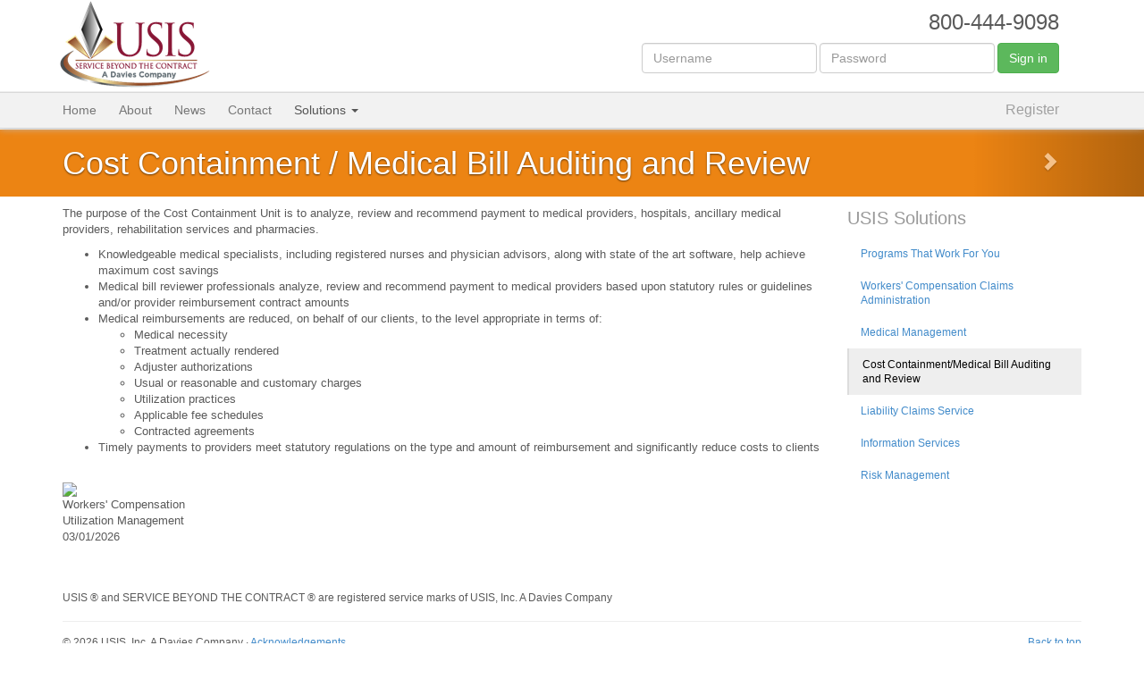

--- FILE ---
content_type: text/html; charset=utf-8
request_url: https://www.usisinet.com/Home/CostContainment
body_size: 3128
content:
<!DOCTYPE html>

<html>
<head>
    <title>Cost Containment</title>

    
    <script src="/Scripts/jquery-2.1.3.min.js" type="text/javascript"></script>

    



    <script src="/Scripts/jquery.validate.min.js" type="text/javascript"></script>
    <script src="/Scripts/jquery.validate.unobtrusive.min.js" type="text/javascript"></script>

    <script>
      (function(i,s,o,g,r,a,m){i['GoogleAnalyticsObject']=r;i[r]=i[r]||function(){
      (i[r].q=i[r].q||[]).push(arguments)},i[r].l=1*new Date();a=s.createElement(o),
      m=s.getElementsByTagName(o)[0];a.async=1;a.src=g;m.parentNode.insertBefore(a,m)
      })(window,document,'script','//www.google-analytics.com/analytics.js','ga');

      ga('create', 'UA-60391676-1', 'auto');
      ga('send', 'pageview');
    </script>



    
    <meta charset="utf-8">
    <meta http-equiv="X-UA-Compatible" content="IE=edge">
    <meta name="viewport" content="width=device-width, initial-scale=1.0">
    <meta name="description" content="">
    <meta name="author" content="">

    <link rel="shortcut icon" href="/content/images/favicon_usis.ico" />

    <link href="/Content/CSS/bootstrap.css" rel="stylesheet" />

    

    
    <link href="/Content/fontawesome/font-awesome.min.css" rel="stylesheet">

    <!-- Custom styles for this template -->
    <link href="/Content/CSS/UsisOutsideStatictop.css" rel="stylesheet" />

    <link href="/Content/CSS/MS.css" rel="stylesheet" />

            <link href="/Content/CSS/Theme/moderno.css" rel="stylesheet" />


    <style type="text/css">
        .nonCarousel {
            margin-top: 0px;
        }
    </style>

</head>

<body>
	








<div class="navbar navbar-default navbar-static-top header-top-background-outside" role="navigation">
    <div class="container">
        <div class="navbar-header">
            <button type="button" class="navbar-toggle" data-toggle="collapse" data-target=".navbar-collapse">
                <span class="sr-only">Toggle navigation</span>
                <span class="icon-bar"></span>
                <span class="icon-bar"></span>
                <span class="icon-bar"></span>
            </button>

            <a class="navbar-brand" href="/home">

                <div class="header-logo-narrowformat">
                    
                        <img src="/Content/images/USIS_Davies_enhanced_173x100.png" style="padding-bottom:4px;" />
                </div>
            </a>
        </div>

        
            

            <div class="navbar-collapse collapse" style="clear: both;">
                <ul class="nav navbar-nav">

                        <li class=""><a href="/home">Home</a></li>
                        <li class=""><a href="/home/about">About</a></li>
                        <li class=""><a href="https://www.usisinet.com/blog">News</a></li>
                        <li class=""><a href="/home/contact">Contact</a></li>
                        <li class="dropdown active">
                            <a href="#" class="dropdown-toggle" data-toggle="dropdown">Solutions <b class="caret"></b></a>
                            <ul class="dropdown-menu">
                                <li class="dropdown-header">Introduction</li>
                                <li class=""><a href="/home/Programs">Programs That Work For You</a></li>
                                <li class="divider"></li>
                                <li class="dropdown-header">Workers' Compensation</li>
                                <li class=""><a href="/home/WC">Workers' Compensation Claim Administration</a></li>
                                <li class="divider"></li>
                                <li class="dropdown-header">Medical</li>
                                <li class=""><a href="/home/MedicalManagement">Medical Management</a></li>
                                <li class="active"><a href="/home/CostContainment">Cost Containment / Medical Bill Auditing and Review</a></li>
                                <li class="divider"></li>
                                <li class="dropdown-header">General</li>
                                <li class=""><a href="/home/Liability">Liability Claim Services</a></li>
                                <li class=""><a href="/home/InformationServices">Information Services</a></li>
                                <li class=""><a href="/home/RiskManagement">Risk Management</a></li>
                            </ul>
                        </li>


                </ul>
                <div class="pull-right" style="font-size:130%; padding-top:9px; padding-right: 25px;">
                    <a href="/Account/Register">Register</a>
                </div>
            </div>
        
        
        

        
    </div>
</div>

<div class="header-phone">
    <div class="container">

                <div class="header-logo-wideformat">
                    <a href="/home">
                        

                        <img src="/Content/images/USIS_Davies_enhanced_173x100.png" style="padding-bottom:4px;" />
                    </a>
                </div>

        <p class="h3">800-444-9098</p>

                <div class="login">
<form Class="navbar-form navbar-right" action="/Account/Login" method="post" name="loginscreen" role="form"><input name="__RequestVerificationToken" type="hidden" value="RWlj13jeCCGNgF8exolnfKF6dLQ3R8YE5iQpbx6soex-rnozJfebxIJedBmwGhD1WRgk_GEEL-lil20aA6VL2fvIZiompI0Rwwmx4pOR97k1" />                <div class="form-group">
                  <input type="text" placeholder="Username" class="form-control cancel" name="UserName" id="UserName" validateinput="false">
                </div>
                <div class="form-group">
                  <input type="password" placeholder="Password" class="form-control cancel" name="Password" id="Password" validateinput="false">
                </div>
                <input type="hidden" name="returnUrl" value="/Dashboard" />
                <button type="submit" class="btn btn-success cancel">Sign in</button>
</form>        </div>


        
    </div>
</div>






    <!-- Carousel
    ================================================== -->
    <div id="myCarousel" class="carousel slide carousel-nav" data-ride="carousel">
      <div class="carousel-inner">
        <div class="item active">
          <img data-src="holder.js/900x400/auto/#ec8413:#377bba/text: " alt="First slide">
         <div class="container">
            <div class="carousel-caption">
                <div style="display:table; height:75px;">
                    <h1 style="display:table-cell; vertical-align:middle;">Cost Containment / Medical Bill Auditing and Review</h1>
                </div>

            </div>
          </div>
        </div>
      </div>
      
      <a class="right carousel-control" href="/Home/Liability"><span class="glyphicon glyphicon-chevron-right"></span></a>
    </div><!-- /.carousel -->

<div class="container">

    

    <div class="row solution-content">
        <div class="col-md-9">
            <p>
                The purpose of the Cost Containment Unit is to analyze, review and recommend
                payment to medical providers, hospitals, ancillary medical providers,
                rehabilitation services and pharmacies.
            </p>

            <ul>
                <li>Knowledgeable medical specialists, including registered nurses and physician advisors, along with state of the art software, help achieve maximum cost savings</li>
                <li>
                    Medical bill reviewer professionals analyze, review and recommend payment
                    to medical providers based upon statutory rules or guidelines and/or provider
                    reimbursement contract amounts
                </li>
                <li>
                    Medical reimbursements are reduced, on behalf of our clients, to the level appropriate in terms of:
                    <ul>
                        <li>Medical necessity</li>
                        <li>Treatment actually rendered</li>
                        <li>Adjuster authorizations</li>
                        <li>Usual or reasonable and customary charges</li>
                        <li>Utilization practices</li>
                        <li>Applicable fee schedules</li>
                        <li>Contracted agreements</li>
                    </ul>
                </li>
                <li>Timely payments to providers meet statutory regulations on the type and amount of reimbursement and significantly reduce costs to clients</li>
            </ul>

            <br />
            <div>
                <a href="https://accreditnet.urac.org/directory/#/accreditation/WUM-31/info" target="_blank" >
                    <img width="150px" src="https://accreditnet.urac.org/styles/images/ACCRED_GOLD_WEB_fnl.png" />
                </a>
                <div>Workers' Compensation<br />Utilization Management</div>
                <div>03/01/2026</div>
            </div>
            <!-- <a target="_blank" href="https://accreditnet2.urac.org//uracportal/Directory/CompanyView/3919"><img src="~/Content/images/urac2020.jpg" style="/*height:170px; width: 110px;*/" /></a> -->
        </div>
        

<div class="col-md-3">
    <div class="bs-sidebar hidden-print" role="complementary">
        <ul class="nav bs-sidenav">
            <li><p class="h3"><small>USIS Solutions</small></p></li>
            <li class="link "><a href="/Home/Programs">Programs That Work For You</a></li>
            <li class="link "><a href="/Home/WC">Workers' Compensation Claims Administration</a></li>
            <li class="link "><a href="/Home/MedicalManagement">Medical Management</a></li>
            <li class="link active"><a href="/Home/CostContainment">Cost Containment/Medical Bill Auditing and Review</a></li>
            <li class="link "><a href="/Home/Liability">Liability Claims Service</a></li>
            <li class="link "><a href="/Home/InformationServices">Information Services</a></li>
            <li class="link "><a href="/Home/RiskManagement">Risk Management</a></li>
        </ul>
    </div>
</div>
    </div>
</div>

<br />
<br />

<div class="container" style="margin-top:17px;">
    USIS ® and SERVICE BEYOND THE CONTRACT ® are registered service marks of USIS, Inc. A Davies Company
</div>

<div class="container" style="margin-top:2px;">

    <hr class="featurette-divider">

    <!-- FOOTER -->
    <footer>
        <p class="pull-right"><a href="#">Back to top</a></p>
        <p>
            &copy; 2026 USIS, Inc. A Davies Company
            
            &middot; <a href="/home/Acknowledgements/" target="_blank">Acknowledgements</a>
        </p>
    </footer>
</div>



    
    <script src="/Scripts/bootstrap.min.js"></script>
    <script src="/Scripts/holder.js"></script>

<script defer src="https://static.cloudflareinsights.com/beacon.min.js/vcd15cbe7772f49c399c6a5babf22c1241717689176015" integrity="sha512-ZpsOmlRQV6y907TI0dKBHq9Md29nnaEIPlkf84rnaERnq6zvWvPUqr2ft8M1aS28oN72PdrCzSjY4U6VaAw1EQ==" data-cf-beacon='{"version":"2024.11.0","token":"305b8f2dfb8c40b5b0f68ffce6a48e4a","r":1,"server_timing":{"name":{"cfCacheStatus":true,"cfEdge":true,"cfExtPri":true,"cfL4":true,"cfOrigin":true,"cfSpeedBrain":true},"location_startswith":null}}' crossorigin="anonymous"></script>
</body>
</html>

--- FILE ---
content_type: text/css
request_url: https://www.usisinet.com/Content/CSS/UsisOutsideStatictop.css
body_size: 2678
content:
/* GLOBAL STYLES
-------------------------------------------------- */

/*grid-row defined under themes*/

    body {
      padding-bottom: 40px;
      color: #5a5a5a;
    }

/*
.header-phone {
    position:absolute;
    right:80px;
    top: 0px;
    z-index: 1000;
    padding-top:5px;

    text-align:right;
}*/

    .header-logo-narrowformat {
        display:none;
        padding-top:10px;
        padding-left:6px;
        position:relative;
        top: -12px;
    }

    .header-logo-wideformat {
        display:inline-block;
        float:left;
        padding-left: 20px;
        position:relative;
        top: -12px;
    }

.header-phone {
    position:absolute;
    top: -0px;

    /*right:80px;*/
    padding-right:50px;
    z-index: 1000;
    padding-top:12px;
    text-align:right;
    width:100%;
}

.bullet-text {
    padding-left:10px;
    display:table-cell; /*This allows us to use the vertical align middle concept*/
    vertical-align:middle;
    height: 80px;
}

.bullet-description {
    clear:both;
    margin-top:10px;
}

.nowrap {
    white-space:nowrap;
    overflow:hidden;
}

.subnav {
    min-height: 30px;
    background-color:transparent;
    border-bottom: none !important;
}

    .subnav ul {
        position:relative;
        top: -1px;
    }

.subnav .active{
    background-color: gainsboro;
    color: dimgray;
}

.narrow-margin
{
    margin-left:25px; margin-right:25px;
}

li.section h2 {
    color:#3f86c9;
}

li.section-break {
    margin-top: 5px;
}

li.section {
    background-color: #f8f8f8;
    background-color: white;
    border: 1px solid #d3d3d3;
    padding:10px;
}

li.section-white {
    background-color: white;
}

ol.section-layout, ul.section-layout
{
    list-style: none;
    margin-left:0px;
    padding-left:0px;
}

.iframe-styled {
    box-shadow: 0px 0px 6px 0px silver;
    -webkit-box-shadow: 0px 0px 6px 0px silver;
    -moz-box-shadow: 0px 0px 6px 0px silver;
    border: 1px solid #d3d3d3;
    margin-top:2px;
    margin-bottom:7px;
}

.icon-header {
    font-size: 160%;
}

.icon-larger {
    font-size: 125%;
}

/* CUSTOMIZE THE NAVBAR
-------------------------------------------------- */

/* Special class on .container surrounding .navbar, used for positioning it into place. */
.navbar {
    /*margin-bottom:1px;*/

    border-bottom: 1px solid lightgray;

    box-shadow: 0px 0px 8px 0px silver;
    -webkit-box-shadow: 0px 0px 8px 0px silver;
    -moz-box-shadow: 0px 0px 8px 0px silver;

    /*margin-bottom: 15px;*/
    margin-bottom: 1px;

    background-color:#f2f2f2;
}

    .navbar-collapse {
        margin-left:50px;
    }

    .navbar-collapse a {
        /*margin-top:90px;*/
    }

    .navbar-collapse > ul {
        padding-top:5px;
        padding-bottom:5px;
    }

    .navbar-collapse > ul > li {
        /*margin-top:90px;*/
        padding-bottom: 5px;
        /*padding-left: 15px;*/
        padding-right: 25px;
        padding-top: 5px;

        font-size: 120%;

        color: #A0A0A0;
    }

        .navbar-collapse > ul > li > a {
            padding: 0px 0px 0px 0px;
            color: #A0A0A0;
        }

        .navbar-collapse div:hover {
            color: #333333;
    }

        .navbar-collapse div a {
            margin-top: 0px;
            color: #A0A0A0;
            /*color: rgb(119, 119, 119);*/
            text-decoration: none;
        }

        .navbar-collapse li.active {
            color: #555555;
        }

         .navbar-collapse li.active a {
            color: #555555;
        }

        .navbar-collapse li.active div {
            color: #555555;
        }

         .navbar-collapse li.active div a {
            color: #555555;
        }

            .navbar-collapse li div i {
                display: none;
            }

        .dropdown-menu > .active > a, .dropdown-menu > .active > a:hover, .dropdown-menu > .active > a:focus {
            background-color: whitesmoke;
            color: black;
        }

        .navbar-collapse div a:hover {
            margin-top: 0px;
            color: #333333;
            text-decoration: none;
        }

    .navbar-brand {
        padding: 0px 0px 0px 0px;
        width: 80%;
        height: 103px;
    }

    .dropdown-menu a {
        margin-top:0px;
    }

.navbar-nav > li.active div{
    /*background-color: rgb(231, 231, 231);*/
    /*background-color: white;*/
    color: #333333;
    position:relative;
    top:1px;
}

    /*li.active {
        position:relative;
        top:1px;
        background-color: #e7e7e7 !important;
    }*/

.navbar-nav > li > a {
    padding-top:5px;
    padding-bottom:5px;
}

.navbar-form {
    margin-top:0px;
    margin-bottom:0px;
}

.bs-sidenav > li.active {
  text-decoration: none;
  background-color: #eeeeee; /*#428bca;*/
  /*border-right: 11px solid gainsboro;*/
  border-left: 2px solid gainsboro;
}

.bs-sidenav > li.active > a {
      /*color:white;*/
      color:black;
}

    /*.bs-sidenav > li.active > a:hover {
        color:dimgray;
    }*/

    .bs-sidenav > li > a:hover {
        background-color:#dddddd;
    }

    .bs-sidenav > li.link:hover {
        border-left: 2px solid #bbbbbb;
    }

/* CUSTOMIZE THE CAROUSEL
-------------------------------------------------- */

/* Carousel base class */
.carousel {
  height: 350px;
  margin-bottom: 10px;
}
/* Since positioning the image, we need to help out the caption */
.carousel-caption {
  z-index: 10;
}

/* Declare heights because of positioning of img element */
.carousel .item {
  height: 350px;
  background-color: #777;
}
.carousel-inner > .item > img {
  position: absolute;
  top: 0;
  left: 0;
  min-width: 100%;
  height: 350px;
}

.carousel-nav {
      height: 75px;
      vertical-align:middle;
}

.carousel-nav .item{
      height: 75px;
}

.carousel-nav .carousel-caption {
      text-align:left;
      left:0;
      position:relative;
}

.carousel-nav > .item > img {
      height: 75px;
}

.carousel-nav h1
{
            margin-top: 0px;
            padding-top: 0px;
}

.carousel-nav .glyphicon-chevron-right {
    top:33%;
}

/* MARKETING CONTENT
-------------------------------------------------- */

/* Pad the edges of the mobile views a bit */
.marketing {
  padding-left: 15px;
  padding-right: 15px;
}

/* Center align the text within the three columns below the carousel */
/*.marketing .col-sm-4 {
  text-align: center;
  margin-bottom: 20px;
}
.marketing h2 {
  font-weight: normal;
}
.marketing .col-sm-4 p {
  margin-left: 10px;
  margin-right: 10px;
}*/

/* Featurettes
------------------------- */

.featurette-divider {
  margin: 15px 0; /* Space out the Bootstrap <hr> more */
}

/* Thin out the marketing headings */
.featurette-heading {
  font-weight: 300;
  line-height: 1;
  letter-spacing: -1px;
  margin-bottom:20px;
}

.solution-content {
    font-size: 110%;
}

.solution-content  .bs-sidebar {
    font-size: 90%;
}

.btn-fill {
    width:100%;
}

.btn-subnav {
    background-color: #fafafa;
}

.dashboard-spacer {
    padding-top:3px;
}

.panel {
    box-shadow: 0px 0px 8px 0px silver;
    -webkit-box-shadow: 0px 0px 8px 0px silver;
    -moz-box-shadow: 0px 0px 8px 0px silver;

    border: none;
}

.panel, .panel-heading {
  -webkit-border-radius: 0 !important;
     -moz-border-radius: 0 !important;
          border-radius: 0 !important;
}

/*.panel-purple {
  border-color: purple;
}*/

.panel-purple > .panel-heading {
  color: #ffffff;
  background-color: purple;
  /*border-color: purple;*/
}

/*.panel-purple > .panel-heading + .panel-collapse .panel-body {
  border-top-color: purple;
}*/

/*.panel-purple > .panel-footer + .panel-collapse .panel-body {
  border-bottom-color: purple;
}*/

/*.panel-red {
  border-color: #CC0000;
}*/

.panel-red > .panel-heading {
  color: #ffffff;
  background-color: #CC0000;
  /*border-color: #CC0000;*/
}

/*.panel-red > .panel-heading + .panel-collapse .panel-body {
  border-top-color: #CC0000;
}

.panel-red > .panel-footer + .panel-collapse .panel-body {
  border-bottom-color: #CC0000;
}*/

/*.panel-green {
  border-color: green;
}*/

.panel-green > .panel-heading {
  color: #ffffff;
  background-color: green;
  /*border-color: green;*/
}

/*.panel-green > .panel-heading + .panel-collapse .panel-body {
  border-top-color: green;
}

.panel-green > .panel-footer + .panel-collapse .panel-body {
  border-bottom-color: green;
}*/

/*.panel-orange {
  border-color: orange;
}*/

.panel-orange > .panel-heading {
  color: #ffffff;
  background-color: orange;
  /*border-color: orange;*/
}

/*.panel-orange > .panel-heading + .panel-collapse .panel-body {
  border-top-color: orange;
}

.panel-orange > .panel-footer + .panel-collapse .panel-body {
  border-bottom-color: orange;
}*/

/*.panel-lightblue {
  border-color: #00CCFF;
}*/

.panel-lightblue > .panel-heading {
  color: white;
  background-color: #00CCFF;
  /*border-color: #00CCFF;*/
  font-weight: bold;
}

/*.panel-lightblue > .panel-heading + .panel-collapse .panel-body {
  border-top-color: #00CCFF;
}

.panel-lightblue > .panel-footer + .panel-collapse .panel-body {
  border-bottom-color: #00CCFF;
}*/

.nav-right-outer {
    /*margin-left:auto;
    margin-right:auto;*/

    width:100%;
}

.navbar-default .navbar-nav > .active > a,
.navbar-default .navbar-nav > .active > a:hover,
.navbar-default .navbar-nav > .active > a:focus {
    background-color: transparent !important;
}

.header-top-background-outside {
    background-image: url('/Content/images/WhiteOutsideHeaderBar.png');
    background-repeat: repeat-x;
}


.shadow-text-light {
    text-shadow: 1px 1px 1px #a7a7a7;
}

/* RESPONSIVE CSS
-------------------------------------------------- */

/*@media (min-width: 1200px){
    .navbar-collapse a {
        margin-top:90px;
    }

    .navbar-collapse div {
        margin-top:90px;
    }
}

@media (min-width: 768px)  and (max-width:1199px) {
    .containerb {
        width:100%;
    }
}*/

@media (min-width: 768px) {
  /* Remove the edge padding needed for mobile */
  .marketing {
    padding-left: 0;
    padding-right: 0;
  }

  /* Bump up size of carousel content */
  .carousel-caption p {
    margin-bottom: 20px;
    font-size: 21px;
    line-height: 1.4;
  }

  .featurette-heading {
      font-size: 250%;
    /*font-size: 50px;*/
  }

    .navbar-header {
        min-width:530px;
    }
}

@media (min-width: 992px) {
  .featurette-heading {
    margin-top: 50px;
  }
}

@media (max-width: 768px) {
    .navbar-collapse {
        margin-left:0px;
    }
     .navbar-collapse a {
        margin-top:0px;
    }

    .navbar-collapse div {
        margin-top:0px;
    }

    .header-top-background-inside {
        background-image: url('/Content/images/White50Tall.png');
    }
}

@media (max-width: 768px) {
    .header-logo-narrowformat {
        display:inline-block;
    }

    .header-logo-wideformat {
        display:none;
    }

    .header-phone {
    position:relative;
    right:0px;
    top: 0px;
    z-index: 1000;
    padding-top:5px;
    padding-right:10px;

    width:100%;

    margin-top:0px;

    background-color: #f2f2f2;

    /*border-bottom: 1px solid #e7e7e7;*/

    text-align:right;

    /*border-bottom: 1px solid #efefef;*/

    /*background-image: url('\Content\images\nav-bottom.png');
    background-position-y:bottom;
    background-repeat: repeat-x;*/

        box-shadow: 0px 0px 8px 0px silver;
    -webkit-box-shadow: 0px 0px 8px 0px silver;
    -moz-box-shadow: 0px 0px 8px 0px silver;
    }

    .navbar-collapse > ul {
        padding-left:20px;
    }
}

@media (min-width: 769px) and (max-width:990px) {
    .hide-770-990 {
        display:none;
    }

    /*.navbar-nav > li > a {
        padding-left: 7px;
        padding-right: 7px;
    }

    .navbar-collapse div {
        padding-left: 7px;
        padding-right: 7px;
    }*/
}

@media (min-width: 378px) and (max-width:700px) {
    /*.carousel-nav {
      min-height: 200px;
      height:inherit;
      vertical-align:middle;
}

.carousel-nav .item{
      min-height: 200px;
      height:inherit;
}

.carousel-nav > .item > img {
      min-height: 200px;
      height:inherit;
}*/

        .carousel-nav h1 {
            font-size:28px;
            margin-top: 0px;
            padding-top: 0px;
        }
}

@media (max-width:377px) {
    /*.carousel-nav {
      min-height: 225px;
      height:inherit;
      vertical-align:middle;
}

.carousel-nav .item{
      min-height: 225px;
      height:inherit;
}

.carousel-nav > .item > img {
      min-height: 225px;
      height:inherit;
}*/

        .carousel-nav h1 {
            font-size:22px;
            margin-top: 0px;
            padding-top: 0px;
        }

    .container-main-content {
        padding-left: 7px;
    }
}

--- FILE ---
content_type: text/css
request_url: https://www.usisinet.com/Content/CSS/MS.css
body_size: 50
content:
/*body {
    padding-top: 50px;
    padding-bottom: 20px;
}*/

/* Set padding to keep content from hitting the edges */
/*
.body-content {
    padding-left: 15px;
    padding-right: 15px;
}*/

/* Set width on the form input elements since they're 100% wide by default */
input[type="text"],
input[type="password"] {
    max-width: 680px;
}

/* styles for validation helpers */
.field-validation-error {
    color: #bd1919; /*b94a48;*/
}

.field-validation-valid {
    display: none;
}

input.input-validation-error {
    border: 1px solid #bd1919;
}

input[type="checkbox"].input-validation-error {
    border: 0 none;
}

.validation-summary-errors {
    color: #bd1919;
}

.validation-summary-valid {
    display: none;
}

/* extend the Property Information - Specific Location field on GL entry form. */
input#GeneralLiability_PropertyInfoCurrentLocation.regular-field {
     width: 350px!important;
}

/* reduce the Insured Vehicle - Num Passengers field on GL entry form. */
input#GeneralLiability_InsuredVehicleNumPassengers.regular-field {
     width: 80px!important;
}






--- FILE ---
content_type: text/css
request_url: https://www.usisinet.com/Content/CSS/Theme/moderno.css
body_size: 1261
content:
/* Match simple inputs to DevExpress styles*/
/*input:not([type="submit"]):not([type="checkbox"]):not([type="radio"]), textarea {    */

.regular-field {
    -webkit-border-horizontal-spacing: 0px;
    -webkit-border-vertical-spacing: 0px;
    -webkit-box-shadow: rgba(0, 0, 0, 0.0470588) 0px 2px 3px 0px inset;
    -webkit-tap-highlight-color: rgba(0, 0, 0, 0);
    background-color: rgb(250, 250, 250);
    border-bottom-color: rgb(209, 209, 209);
    border-bottom-style: solid;
    border-bottom-width: 1px;
    border-collapse: separate;
    border-image-outset: 0px;
    border-image-repeat: stretch;
    border-image-slice: 100%;
    border-image-source: none;
    border-image-width: 1;
    border-left-color: rgb(209, 209, 209);
    border-left-style: solid;
    border-left-width: 1px;
    border-right-color: rgb(209, 209, 209);
    border-right-style: solid;
    border-right-width: 1px;
    border-top-color: rgb(209, 209, 209);
    border-top-style: solid;
    border-top-width: 1px;
    box-shadow: rgba(0, 0, 0, 0.0470588) 0px 2px 3px 0px inset;
    box-sizing: border-box;
    color: rgb(90, 90, 90);
    cursor: default;
    display: inline-block;
    font-family: 'Segoe UI', 'Helvetica Neue', 'Droid Sans', Arial, Tahoma, Geneva, sans-serif;
    font-size: 14px;
    font-style: normal;
    font-variant: normal;
    font-weight: normal;
    height: 36px;
    line-height: normal;
    list-style-image: none;
    list-style-position: outside;
    list-style-type: none;
    max-width: 100%;
    text-align: left;

    padding-left:7px;
}

.regular-textarea {
    -webkit-border-horizontal-spacing: 0px;
    -webkit-border-vertical-spacing: 0px;
    -webkit-box-shadow: rgba(0, 0, 0, 0.0470588) 0px 2px 3px 0px inset;
    -webkit-tap-highlight-color: rgba(0, 0, 0, 0);
    background-color: rgb(250, 250, 250);
    border-bottom-color: rgb(209, 209, 209);
    border-bottom-style: solid;
    border-bottom-width: 1px;
    border-collapse: separate;
    border-image-outset: 0px;
    border-image-repeat: stretch;
    border-image-slice: 100%;
    border-image-source: none;
    border-image-width: 1;
    border-left-color: rgb(209, 209, 209);
    border-left-style: solid;
    border-left-width: 1px;
    border-right-color: rgb(209, 209, 209);
    border-right-style: solid;
    border-right-width: 1px;
    border-top-color: rgb(209, 209, 209);
    border-top-style: solid;
    border-top-width: 1px;
    box-shadow: rgba(0, 0, 0, 0.0470588) 0px 2px 3px 0px inset;
    box-sizing: border-box;
    color: rgb(90, 90, 90);
    cursor: default;
    display: table;
    font-family: 'Segoe UI', 'Helvetica Neue', 'Droid Sans', Arial, Tahoma, Geneva, sans-serif;
    font-size: 14px;
    font-style: normal;
    font-variant: normal;
    font-weight: normal;
    height: 36px;
    line-height: normal;
    list-style-image: none;
    list-style-position: outside;
    list-style-type: none;
    max-width: 100%;
    text-align: left;

    padding-left:7px;
    padding-top:8px;
    overflow: hidden;
    /*overflow-y:scroll;*/
}

.regular-field:focus{
    border: 1px solid rgb(10, 103, 168);

    box-shadow: 0px 0px 2px 0px rgba(10,103,168,1);
    -webkit-box-shadow: 0px 0px 2px 0px rgba(10,103,168,1);
    -moz-box-shadow: 0px 0px 2px 0px rgba(10,103,168,1);
}

.regular-checkbox {
    background-color: #fafafa;

    color: rgb(43, 43, 43);

    font-family: 'Segoe UI', 'Helvetica Neue', 'Droid Sans', Arial, Tahoma, Geneva, sans-serif;
    font-size: 14px;

    width: 24px;
    height: 24px;

    border: 1px solid rgb(209, 209, 209);
}

.regular-radio{
    background-color: #fafafa;

    color: rgb(43, 43, 43);

    font-family: 'Segoe UI', 'Helvetica Neue', 'Droid Sans', Arial, Tahoma, Geneva, sans-serif;
    font-size: 14px;

    width: 24px;
    height: 24px;

    padding: 12px 12px 12px 12px;

    border: 1px solid rgb(209, 209, 209);

    vertical-align: baseline;
}

    .regular-field:disabled {
    }

.regular-label{
    display:inline-block;
    margin-top:9px;
    margin-bottom:9px;
    margin-right:6px;
}

.grid-row {
    background-color: white;
}

.grid-row-alt {
    background-color: whitesmoke;
}

li.section {
    /*background-color: #f5f5f5 !important;*/
    /*background-color: white !important;*/
    margin-top: 7px;
    margin-bottom: 7px;
    box-shadow: 0px 0px 6px 0px silver;
    -webkit-box-shadow: 0px 0px 6px 0px silver;
    -moz-box-shadow: 0px 0px 6px 0px silver;
}

    li.section h2 {
        padding-top:0px;
        margin-top:0px;
        padding-bottom: 6px;
        margin-bottom:0px;
        font-size:180%;
    }

    li.section hr {
        margin-top:9px;
        margin-bottom:9px;
    }

/* Styleing of selects and radio-buttons/check-boxes is currently poorly supported... */

.regular-select {
    -webkit-border-horizontal-spacing: 0px;
    -webkit-border-vertical-spacing: 0px;
    -webkit-box-shadow: rgba(0, 0, 0, 0.0470588) 0px 2px 3px 0px inset;
    -webkit-tap-highlight-color: rgba(0, 0, 0, 0);
    background-color: rgb(250, 250, 250);
    border-bottom-color: rgb(209, 209, 209);
    border-bottom-style: solid;
    border-bottom-width: 1px;
    border-collapse: separate;
    border-image-outset: 0px;
    border-image-repeat: stretch;
    border-image-slice: 100%;
    border-image-source: none;
    border-image-width: 1;
    border-left-color: rgb(209, 209, 209);
    border-left-style: solid;
    border-left-width: 1px;
    border-right-color: rgb(209, 209, 209);
    border-right-style: solid;
    border-right-width: 1px;
    border-top-color: rgb(209, 209, 209);
    border-top-style: solid;
    border-top-width: 1px;
    box-shadow: rgba(0, 0, 0, 0.0470588) 0px 2px 3px 0px inset;
    box-sizing: border-box;
    color: rgb(90, 90, 90);
    cursor: default;
    display: inline-block;
    font-family: 'Segoe UI', 'Helvetica Neue', 'Droid Sans', Arial, Tahoma, Geneva, sans-serif;
    font-size: 14px;
    font-style: normal;
    font-variant: normal;
    font-weight: normal;
    height: 36px;
    line-height: 26px;
    list-style-image: none;
    list-style-position: outside;
    list-style-type: none;
    max-width: 100%;
    text-align: left;

    /*padding-left:7px;*/
}

    .regular-select option {
        -webkit-border-horizontal-spacing: 0px;
        -webkit-border-vertical-spacing: 0px;
        -webkit-box-shadow: rgba(0, 0, 0, 0.0470588) 0px 2px 3px 0px inset;
        -webkit-tap-highlight-color: rgba(0, 0, 0, 0);
        background-color: rgb(250, 250, 250);
        border-bottom-color: rgb(209, 209, 209);
        border-bottom-style: solid;
        border-bottom-width: 1px;
        border-collapse: separate;
        border-image-outset: 0px;
        border-image-repeat: stretch;
        border-image-slice: 100%;
        border-image-source: none;
        border-image-width: 1;
        border-left-color: rgb(209, 209, 209);
        border-left-style: solid;
        border-left-width: 1px;
        border-right-color: rgb(209, 209, 209);
        border-right-style: solid;
        border-right-width: 1px;
        border-top-color: rgb(209, 209, 209);
        border-top-style: solid;
        border-top-width: 1px;
        box-shadow: rgba(0, 0, 0, 0.0470588) 0px 2px 3px 0px inset;
        box-sizing: border-box;
        color: rgb(90, 90, 90);
        cursor: default;
        /*display: inline-block;*/

        display: block;

        font-family: 'Segoe UI', 'Helvetica Neue', 'Droid Sans', Arial, Tahoma, Geneva, sans-serif;
        font-size: 14px;
        font-style: normal;
        font-variant: normal;
        font-weight: normal;
        height: 36px;
        line-height: 26px;
        list-style-image: none;
        list-style-position: outside;
        list-style-type: none;
        max-width: 100%;
        text-align: left;

        padding: 2px 2px 2px 7px;
    }

        .regular-select option[selected] {
            background-color: silver;
        }

        .regular-select option:hover {
            background-color: rgba(10,103,168,1);
        }

/*Style The Area above the vertical scrollbar in the header section*/
div.dxgvHSDC {
    background-color: whitesmoke;
}

.dxgvControl_Moderno {
        margin-top: 7px;
    margin-bottom: 7px;
    box-shadow: 0px 0px 6px 0px silver;
    -webkit-box-shadow: 0px 0px 6px 0px silver;
    -moz-box-shadow: 0px 0px 6px 0px silver;
}

.dxgvPagerBottomPanel_Moderno {
    border-left: 1px solid #d1d1d1;
    border-right: 1px solid #d1d1d1;
    border-bottom: 1px solid #d1d1d1;
    background-color: whitesmoke;
}

.dxgvFilterRow_Moderno {
    background-color: whitesmoke;
}

.dxgvFilterBar_Moderno {
    background-color: #f0f0f0; /*whitesmoke;*/
}

.dxpLite_Moderno .dxp-summary, .dxpLite_Moderno .dxp-ellip {
    color: dimgray;
}

.dxXtraReports_dvSplControl {
    margin-top: 7px;
    margin-bottom: 7px;
    box-shadow: 0px 0px 6px 0px silver;
    -webkit-box-shadow: 0px 0px 6px 0px silver;
    -moz-box-shadow: 0px 0px 6px 0px silver;
}

.btn-input {
    background-color: rgb(250, 250, 250);
}

    /*.btn-input.active {
        color:black !important;
        font-weight:bold;
    }*/

.btn-input-ltblue {
    background-color: rgb(250, 250, 250);
}

    .btn-input-ltblue.active {
        /*color:dimgray !important;*/
        font-weight:bold;
        background-color:#edffd1; /* #d1eaff;*/
    }

/*.btn-input.active {
    background-color: #1378c0;
    color:white;
}*/

div.dxpcDropDown_Moderno {
    box-shadow: 0px 0px 6px 0px silver;
    -webkit-box-shadow: 0px 0px 6px 0px silver;
    -moz-box-shadow: 0px 0px 6px 0px silver;
    border: 1px solid gainsboro;
}

@media print {
    .btn-input{
        color:gray !important;
    }

    .btn-input.active {
        color:black !important;
        font-weight:bold;
        text-decoration: underline;
    }
}

--- FILE ---
content_type: text/plain
request_url: https://www.google-analytics.com/j/collect?v=1&_v=j102&a=475970381&t=pageview&_s=1&dl=https%3A%2F%2Fwww.usisinet.com%2FHome%2FCostContainment&ul=en-us%40posix&dt=Cost%20Containment&sr=1280x720&vp=1280x720&_u=IEBAAEABAAAAACAAI~&jid=1677765557&gjid=874210456&cid=274511357.1770086990&tid=UA-60391676-1&_gid=713181314.1770086990&_r=1&_slc=1&z=559055939
body_size: -450
content:
2,cG-M35YWD81CT